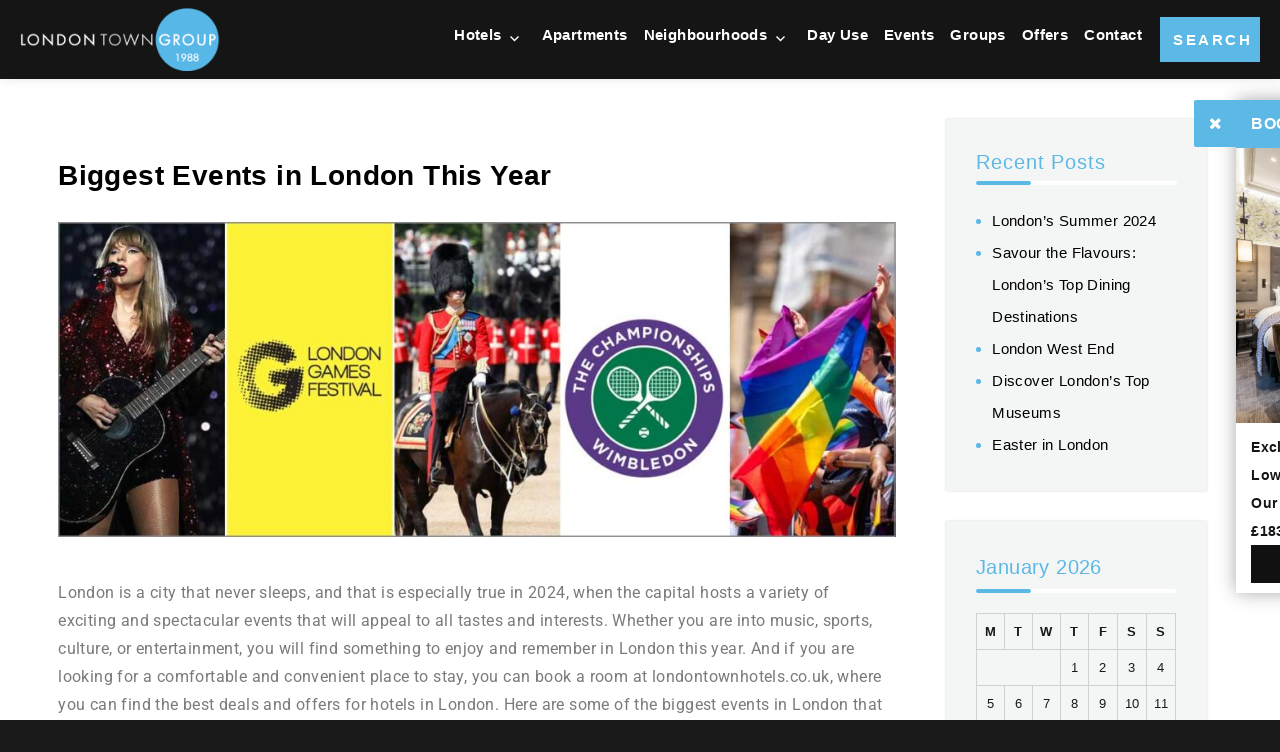

--- FILE ---
content_type: text/html; charset=UTF-8
request_url: https://www.londontownhotels.co.uk/biggest-events-in-london-this-year/
body_size: 15886
content:
<!DOCTYPE html><html lang="en-US" class="no-js"><head><meta charset="UTF-8"><link data-optimized="2" rel="stylesheet" href="https://www.londontownhotels.co.uk/wp-content/litespeed/css/f2c1d2456363e06c82ba5f46d9dd7204.css?ver=ed8ad" /><meta name="viewport" content="width=device-width, initial-scale=1">
 <script>(function(w,d,s,l,i){w[l]=w[l]||[];w[l].push({'gtm.start':
	new Date().getTime(),event:'gtm.js'});var f=d.getElementsByTagName(s)[0],
	j=d.createElement(s),dl=l!='dataLayer'?'&l='+l:'';j.async=true;j.src=
	'https://www.googletagmanager.com/gtm.js?id='+i+dl;f.parentNode.insertBefore(j,f);
	})(window,document,'script','dataLayer','GTM-5WP935V');</script> <link rel="profile" href="http://gmpg.org/xfn/11"> <script>(function(html){html.className = html.className.replace(/\bno-js\b/,'js')})(document.documentElement);</script> <meta name='robots' content='index, follow, max-image-preview:large, max-snippet:-1, max-video-preview:-1' /><style>img:is([sizes="auto" i], [sizes^="auto," i]) { contain-intrinsic-size: 3000px 1500px }</style><title>Biggest Events in London This Year - London Town Hotels</title><meta name="description" content="London is a city full of surprises and delights, and you will never run out of options and ideas. When you book directly with us, you will get the lowest price online and earn loyalty points." /><link rel="canonical" href="https://www.londontownhotels.co.uk/biggest-events-in-london-this-year/" /><meta property="og:locale" content="en_US" /><meta property="og:type" content="article" /><meta property="og:title" content="Biggest Events in London This Year - London Town Hotels" /><meta property="og:description" content="London is a city full of surprises and delights, and you will never run out of options and ideas. When you book directly with us, you will get the lowest price online and earn loyalty points." /><meta property="og:url" content="https://www.londontownhotels.co.uk/biggest-events-in-london-this-year/" /><meta property="og:site_name" content="London Town Hotels" /><meta property="article:published_time" content="2024-03-01T07:04:36+00:00" /><meta property="article:modified_time" content="2024-03-08T09:08:00+00:00" /><meta property="og:image" content="https://www.londontownhotels.co.uk/wp-content/uploads/2024/03/biggest-events-in-london.jpg" /><meta property="og:image:width" content="1200" /><meta property="og:image:height" content="450" /><meta property="og:image:type" content="image/jpeg" /><meta name="author" content="admin" /><meta name="twitter:card" content="summary_large_image" /><meta name="twitter:creator" content="@admin" /><meta name="twitter:label1" content="Written by" /><meta name="twitter:data1" content="admin" /><meta name="twitter:label2" content="Est. reading time" /><meta name="twitter:data2" content="3 minutes" /> <script type="application/ld+json" class="yoast-schema-graph">{"@context":"https://schema.org","@graph":[{"@type":"Article","@id":"https://www.londontownhotels.co.uk/biggest-events-in-london-this-year/#article","isPartOf":{"@id":"https://www.londontownhotels.co.uk/biggest-events-in-london-this-year/"},"author":{"name":"admin","@id":"https://www.londontownhotels.co.uk/#/schema/person/5366b9a6a64645399350f35041e62dae"},"headline":"Biggest Events in London This Year","datePublished":"2024-03-01T07:04:36+00:00","dateModified":"2024-03-08T09:08:00+00:00","mainEntityOfPage":{"@id":"https://www.londontownhotels.co.uk/biggest-events-in-london-this-year/"},"wordCount":601,"publisher":{"@id":"https://www.londontownhotels.co.uk/#organization"},"image":{"@id":"https://www.londontownhotels.co.uk/biggest-events-in-london-this-year/#primaryimage"},"thumbnailUrl":"https://www.londontownhotels.co.uk/wp-content/uploads/2024/03/biggest-events-in-london.jpg","articleSection":["Blog"],"inLanguage":"en-US"},{"@type":"WebPage","@id":"https://www.londontownhotels.co.uk/biggest-events-in-london-this-year/","url":"https://www.londontownhotels.co.uk/biggest-events-in-london-this-year/","name":"Biggest Events in London This Year - London Town Hotels","isPartOf":{"@id":"https://www.londontownhotels.co.uk/#website"},"primaryImageOfPage":{"@id":"https://www.londontownhotels.co.uk/biggest-events-in-london-this-year/#primaryimage"},"image":{"@id":"https://www.londontownhotels.co.uk/biggest-events-in-london-this-year/#primaryimage"},"thumbnailUrl":"https://www.londontownhotels.co.uk/wp-content/uploads/2024/03/biggest-events-in-london.jpg","datePublished":"2024-03-01T07:04:36+00:00","dateModified":"2024-03-08T09:08:00+00:00","description":"London is a city full of surprises and delights, and you will never run out of options and ideas. When you book directly with us, you will get the lowest price online and earn loyalty points.","breadcrumb":{"@id":"https://www.londontownhotels.co.uk/biggest-events-in-london-this-year/#breadcrumb"},"inLanguage":"en-US","potentialAction":[{"@type":"ReadAction","target":["https://www.londontownhotels.co.uk/biggest-events-in-london-this-year/"]}]},{"@type":"ImageObject","inLanguage":"en-US","@id":"https://www.londontownhotels.co.uk/biggest-events-in-london-this-year/#primaryimage","url":"https://www.londontownhotels.co.uk/wp-content/uploads/2024/03/biggest-events-in-london.jpg","contentUrl":"https://www.londontownhotels.co.uk/wp-content/uploads/2024/03/biggest-events-in-london.jpg","width":1200,"height":450,"caption":"Biggest Events in London"},{"@type":"BreadcrumbList","@id":"https://www.londontownhotels.co.uk/biggest-events-in-london-this-year/#breadcrumb","itemListElement":[{"@type":"ListItem","position":1,"name":"Home","item":"https://www.londontownhotels.co.uk/"},{"@type":"ListItem","position":2,"name":"Biggest Events in London This Year"}]},{"@type":"WebSite","@id":"https://www.londontownhotels.co.uk/#website","url":"https://www.londontownhotels.co.uk/","name":"London Town Hotels","description":"","publisher":{"@id":"https://www.londontownhotels.co.uk/#organization"},"potentialAction":[{"@type":"SearchAction","target":{"@type":"EntryPoint","urlTemplate":"https://www.londontownhotels.co.uk/?s={search_term_string}"},"query-input":{"@type":"PropertyValueSpecification","valueRequired":true,"valueName":"search_term_string"}}],"inLanguage":"en-US"},{"@type":"Organization","@id":"https://www.londontownhotels.co.uk/#organization","name":"London Town Hotels","url":"https://www.londontownhotels.co.uk/","logo":{"@type":"ImageObject","inLanguage":"en-US","@id":"https://www.londontownhotels.co.uk/#/schema/logo/image/","url":"https://www.londontownhotels.co.uk/wp-content/uploads/2022/06/logo.png","contentUrl":"https://www.londontownhotels.co.uk/wp-content/uploads/2022/06/logo.png","width":482,"height":152,"caption":"London Town Hotels"},"image":{"@id":"https://www.londontownhotels.co.uk/#/schema/logo/image/"}},{"@type":"Person","@id":"https://www.londontownhotels.co.uk/#/schema/person/5366b9a6a64645399350f35041e62dae","name":"admin","image":{"@type":"ImageObject","inLanguage":"en-US","@id":"https://www.londontownhotels.co.uk/#/schema/person/image/","url":"https://secure.gravatar.com/avatar/2cdd3aaaa22cd9c9564d899cd04f659012d126230d2eb205e50e4dd549e67471?s=96&d=mm&r=g","contentUrl":"https://secure.gravatar.com/avatar/2cdd3aaaa22cd9c9564d899cd04f659012d126230d2eb205e50e4dd549e67471?s=96&d=mm&r=g","caption":"admin"},"sameAs":["https://x.com/admin"]}]}</script> <link rel='dns-prefetch' href='//cdnjs.cloudflare.com' /><link rel='dns-prefetch' href='//www.londontownhotels.co.uk' /><link rel="alternate" type="application/rss+xml" title="London Town Hotels &raquo; Feed" href="https://www.londontownhotels.co.uk/feed/" /><link rel="alternate" type="application/rss+xml" title="London Town Hotels &raquo; Comments Feed" href="https://www.londontownhotels.co.uk/comments/feed/" /> <script type="text/javascript">/*  */
window._wpemojiSettings = {"baseUrl":"https:\/\/s.w.org\/images\/core\/emoji\/16.0.1\/72x72\/","ext":".png","svgUrl":"https:\/\/s.w.org\/images\/core\/emoji\/16.0.1\/svg\/","svgExt":".svg","source":{"concatemoji":"https:\/\/www.londontownhotels.co.uk\/wp-includes\/js\/wp-emoji-release.min.js?ver=6.8.3"}};
/*! This file is auto-generated */
!function(s,n){var o,i,e;function c(e){try{var t={supportTests:e,timestamp:(new Date).valueOf()};sessionStorage.setItem(o,JSON.stringify(t))}catch(e){}}function p(e,t,n){e.clearRect(0,0,e.canvas.width,e.canvas.height),e.fillText(t,0,0);var t=new Uint32Array(e.getImageData(0,0,e.canvas.width,e.canvas.height).data),a=(e.clearRect(0,0,e.canvas.width,e.canvas.height),e.fillText(n,0,0),new Uint32Array(e.getImageData(0,0,e.canvas.width,e.canvas.height).data));return t.every(function(e,t){return e===a[t]})}function u(e,t){e.clearRect(0,0,e.canvas.width,e.canvas.height),e.fillText(t,0,0);for(var n=e.getImageData(16,16,1,1),a=0;a<n.data.length;a++)if(0!==n.data[a])return!1;return!0}function f(e,t,n,a){switch(t){case"flag":return n(e,"\ud83c\udff3\ufe0f\u200d\u26a7\ufe0f","\ud83c\udff3\ufe0f\u200b\u26a7\ufe0f")?!1:!n(e,"\ud83c\udde8\ud83c\uddf6","\ud83c\udde8\u200b\ud83c\uddf6")&&!n(e,"\ud83c\udff4\udb40\udc67\udb40\udc62\udb40\udc65\udb40\udc6e\udb40\udc67\udb40\udc7f","\ud83c\udff4\u200b\udb40\udc67\u200b\udb40\udc62\u200b\udb40\udc65\u200b\udb40\udc6e\u200b\udb40\udc67\u200b\udb40\udc7f");case"emoji":return!a(e,"\ud83e\udedf")}return!1}function g(e,t,n,a){var r="undefined"!=typeof WorkerGlobalScope&&self instanceof WorkerGlobalScope?new OffscreenCanvas(300,150):s.createElement("canvas"),o=r.getContext("2d",{willReadFrequently:!0}),i=(o.textBaseline="top",o.font="600 32px Arial",{});return e.forEach(function(e){i[e]=t(o,e,n,a)}),i}function t(e){var t=s.createElement("script");t.src=e,t.defer=!0,s.head.appendChild(t)}"undefined"!=typeof Promise&&(o="wpEmojiSettingsSupports",i=["flag","emoji"],n.supports={everything:!0,everythingExceptFlag:!0},e=new Promise(function(e){s.addEventListener("DOMContentLoaded",e,{once:!0})}),new Promise(function(t){var n=function(){try{var e=JSON.parse(sessionStorage.getItem(o));if("object"==typeof e&&"number"==typeof e.timestamp&&(new Date).valueOf()<e.timestamp+604800&&"object"==typeof e.supportTests)return e.supportTests}catch(e){}return null}();if(!n){if("undefined"!=typeof Worker&&"undefined"!=typeof OffscreenCanvas&&"undefined"!=typeof URL&&URL.createObjectURL&&"undefined"!=typeof Blob)try{var e="postMessage("+g.toString()+"("+[JSON.stringify(i),f.toString(),p.toString(),u.toString()].join(",")+"));",a=new Blob([e],{type:"text/javascript"}),r=new Worker(URL.createObjectURL(a),{name:"wpTestEmojiSupports"});return void(r.onmessage=function(e){c(n=e.data),r.terminate(),t(n)})}catch(e){}c(n=g(i,f,p,u))}t(n)}).then(function(e){for(var t in e)n.supports[t]=e[t],n.supports.everything=n.supports.everything&&n.supports[t],"flag"!==t&&(n.supports.everythingExceptFlag=n.supports.everythingExceptFlag&&n.supports[t]);n.supports.everythingExceptFlag=n.supports.everythingExceptFlag&&!n.supports.flag,n.DOMReady=!1,n.readyCallback=function(){n.DOMReady=!0}}).then(function(){return e}).then(function(){var e;n.supports.everything||(n.readyCallback(),(e=n.source||{}).concatemoji?t(e.concatemoji):e.wpemoji&&e.twemoji&&(t(e.twemoji),t(e.wpemoji)))}))}((window,document),window._wpemojiSettings);
/*  */</script> <style id='wp-emoji-styles-inline-css' type='text/css'>img.wp-smiley, img.emoji {
		display: inline !important;
		border: none !important;
		box-shadow: none !important;
		height: 1em !important;
		width: 1em !important;
		margin: 0 0.07em !important;
		vertical-align: -0.1em !important;
		background: none !important;
		padding: 0 !important;
	}</style><style id='classic-theme-styles-inline-css' type='text/css'>/*! This file is auto-generated */
.wp-block-button__link{color:#fff;background-color:#32373c;border-radius:9999px;box-shadow:none;text-decoration:none;padding:calc(.667em + 2px) calc(1.333em + 2px);font-size:1.125em}.wp-block-file__button{background:#32373c;color:#fff;text-decoration:none}</style><style id='global-styles-inline-css' type='text/css'>:root{--wp--preset--aspect-ratio--square: 1;--wp--preset--aspect-ratio--4-3: 4/3;--wp--preset--aspect-ratio--3-4: 3/4;--wp--preset--aspect-ratio--3-2: 3/2;--wp--preset--aspect-ratio--2-3: 2/3;--wp--preset--aspect-ratio--16-9: 16/9;--wp--preset--aspect-ratio--9-16: 9/16;--wp--preset--color--black: #000000;--wp--preset--color--cyan-bluish-gray: #abb8c3;--wp--preset--color--white: #ffffff;--wp--preset--color--pale-pink: #f78da7;--wp--preset--color--vivid-red: #cf2e2e;--wp--preset--color--luminous-vivid-orange: #ff6900;--wp--preset--color--luminous-vivid-amber: #fcb900;--wp--preset--color--light-green-cyan: #7bdcb5;--wp--preset--color--vivid-green-cyan: #00d084;--wp--preset--color--pale-cyan-blue: #8ed1fc;--wp--preset--color--vivid-cyan-blue: #0693e3;--wp--preset--color--vivid-purple: #9b51e0;--wp--preset--gradient--vivid-cyan-blue-to-vivid-purple: linear-gradient(135deg,rgba(6,147,227,1) 0%,rgb(155,81,224) 100%);--wp--preset--gradient--light-green-cyan-to-vivid-green-cyan: linear-gradient(135deg,rgb(122,220,180) 0%,rgb(0,208,130) 100%);--wp--preset--gradient--luminous-vivid-amber-to-luminous-vivid-orange: linear-gradient(135deg,rgba(252,185,0,1) 0%,rgba(255,105,0,1) 100%);--wp--preset--gradient--luminous-vivid-orange-to-vivid-red: linear-gradient(135deg,rgba(255,105,0,1) 0%,rgb(207,46,46) 100%);--wp--preset--gradient--very-light-gray-to-cyan-bluish-gray: linear-gradient(135deg,rgb(238,238,238) 0%,rgb(169,184,195) 100%);--wp--preset--gradient--cool-to-warm-spectrum: linear-gradient(135deg,rgb(74,234,220) 0%,rgb(151,120,209) 20%,rgb(207,42,186) 40%,rgb(238,44,130) 60%,rgb(251,105,98) 80%,rgb(254,248,76) 100%);--wp--preset--gradient--blush-light-purple: linear-gradient(135deg,rgb(255,206,236) 0%,rgb(152,150,240) 100%);--wp--preset--gradient--blush-bordeaux: linear-gradient(135deg,rgb(254,205,165) 0%,rgb(254,45,45) 50%,rgb(107,0,62) 100%);--wp--preset--gradient--luminous-dusk: linear-gradient(135deg,rgb(255,203,112) 0%,rgb(199,81,192) 50%,rgb(65,88,208) 100%);--wp--preset--gradient--pale-ocean: linear-gradient(135deg,rgb(255,245,203) 0%,rgb(182,227,212) 50%,rgb(51,167,181) 100%);--wp--preset--gradient--electric-grass: linear-gradient(135deg,rgb(202,248,128) 0%,rgb(113,206,126) 100%);--wp--preset--gradient--midnight: linear-gradient(135deg,rgb(2,3,129) 0%,rgb(40,116,252) 100%);--wp--preset--font-size--small: 13px;--wp--preset--font-size--medium: 20px;--wp--preset--font-size--large: 36px;--wp--preset--font-size--x-large: 42px;--wp--preset--spacing--20: 0.44rem;--wp--preset--spacing--30: 0.67rem;--wp--preset--spacing--40: 1rem;--wp--preset--spacing--50: 1.5rem;--wp--preset--spacing--60: 2.25rem;--wp--preset--spacing--70: 3.38rem;--wp--preset--spacing--80: 5.06rem;--wp--preset--shadow--natural: 6px 6px 9px rgba(0, 0, 0, 0.2);--wp--preset--shadow--deep: 12px 12px 50px rgba(0, 0, 0, 0.4);--wp--preset--shadow--sharp: 6px 6px 0px rgba(0, 0, 0, 0.2);--wp--preset--shadow--outlined: 6px 6px 0px -3px rgba(255, 255, 255, 1), 6px 6px rgba(0, 0, 0, 1);--wp--preset--shadow--crisp: 6px 6px 0px rgba(0, 0, 0, 1);}:where(.is-layout-flex){gap: 0.5em;}:where(.is-layout-grid){gap: 0.5em;}body .is-layout-flex{display: flex;}.is-layout-flex{flex-wrap: wrap;align-items: center;}.is-layout-flex > :is(*, div){margin: 0;}body .is-layout-grid{display: grid;}.is-layout-grid > :is(*, div){margin: 0;}:where(.wp-block-columns.is-layout-flex){gap: 2em;}:where(.wp-block-columns.is-layout-grid){gap: 2em;}:where(.wp-block-post-template.is-layout-flex){gap: 1.25em;}:where(.wp-block-post-template.is-layout-grid){gap: 1.25em;}.has-black-color{color: var(--wp--preset--color--black) !important;}.has-cyan-bluish-gray-color{color: var(--wp--preset--color--cyan-bluish-gray) !important;}.has-white-color{color: var(--wp--preset--color--white) !important;}.has-pale-pink-color{color: var(--wp--preset--color--pale-pink) !important;}.has-vivid-red-color{color: var(--wp--preset--color--vivid-red) !important;}.has-luminous-vivid-orange-color{color: var(--wp--preset--color--luminous-vivid-orange) !important;}.has-luminous-vivid-amber-color{color: var(--wp--preset--color--luminous-vivid-amber) !important;}.has-light-green-cyan-color{color: var(--wp--preset--color--light-green-cyan) !important;}.has-vivid-green-cyan-color{color: var(--wp--preset--color--vivid-green-cyan) !important;}.has-pale-cyan-blue-color{color: var(--wp--preset--color--pale-cyan-blue) !important;}.has-vivid-cyan-blue-color{color: var(--wp--preset--color--vivid-cyan-blue) !important;}.has-vivid-purple-color{color: var(--wp--preset--color--vivid-purple) !important;}.has-black-background-color{background-color: var(--wp--preset--color--black) !important;}.has-cyan-bluish-gray-background-color{background-color: var(--wp--preset--color--cyan-bluish-gray) !important;}.has-white-background-color{background-color: var(--wp--preset--color--white) !important;}.has-pale-pink-background-color{background-color: var(--wp--preset--color--pale-pink) !important;}.has-vivid-red-background-color{background-color: var(--wp--preset--color--vivid-red) !important;}.has-luminous-vivid-orange-background-color{background-color: var(--wp--preset--color--luminous-vivid-orange) !important;}.has-luminous-vivid-amber-background-color{background-color: var(--wp--preset--color--luminous-vivid-amber) !important;}.has-light-green-cyan-background-color{background-color: var(--wp--preset--color--light-green-cyan) !important;}.has-vivid-green-cyan-background-color{background-color: var(--wp--preset--color--vivid-green-cyan) !important;}.has-pale-cyan-blue-background-color{background-color: var(--wp--preset--color--pale-cyan-blue) !important;}.has-vivid-cyan-blue-background-color{background-color: var(--wp--preset--color--vivid-cyan-blue) !important;}.has-vivid-purple-background-color{background-color: var(--wp--preset--color--vivid-purple) !important;}.has-black-border-color{border-color: var(--wp--preset--color--black) !important;}.has-cyan-bluish-gray-border-color{border-color: var(--wp--preset--color--cyan-bluish-gray) !important;}.has-white-border-color{border-color: var(--wp--preset--color--white) !important;}.has-pale-pink-border-color{border-color: var(--wp--preset--color--pale-pink) !important;}.has-vivid-red-border-color{border-color: var(--wp--preset--color--vivid-red) !important;}.has-luminous-vivid-orange-border-color{border-color: var(--wp--preset--color--luminous-vivid-orange) !important;}.has-luminous-vivid-amber-border-color{border-color: var(--wp--preset--color--luminous-vivid-amber) !important;}.has-light-green-cyan-border-color{border-color: var(--wp--preset--color--light-green-cyan) !important;}.has-vivid-green-cyan-border-color{border-color: var(--wp--preset--color--vivid-green-cyan) !important;}.has-pale-cyan-blue-border-color{border-color: var(--wp--preset--color--pale-cyan-blue) !important;}.has-vivid-cyan-blue-border-color{border-color: var(--wp--preset--color--vivid-cyan-blue) !important;}.has-vivid-purple-border-color{border-color: var(--wp--preset--color--vivid-purple) !important;}.has-vivid-cyan-blue-to-vivid-purple-gradient-background{background: var(--wp--preset--gradient--vivid-cyan-blue-to-vivid-purple) !important;}.has-light-green-cyan-to-vivid-green-cyan-gradient-background{background: var(--wp--preset--gradient--light-green-cyan-to-vivid-green-cyan) !important;}.has-luminous-vivid-amber-to-luminous-vivid-orange-gradient-background{background: var(--wp--preset--gradient--luminous-vivid-amber-to-luminous-vivid-orange) !important;}.has-luminous-vivid-orange-to-vivid-red-gradient-background{background: var(--wp--preset--gradient--luminous-vivid-orange-to-vivid-red) !important;}.has-very-light-gray-to-cyan-bluish-gray-gradient-background{background: var(--wp--preset--gradient--very-light-gray-to-cyan-bluish-gray) !important;}.has-cool-to-warm-spectrum-gradient-background{background: var(--wp--preset--gradient--cool-to-warm-spectrum) !important;}.has-blush-light-purple-gradient-background{background: var(--wp--preset--gradient--blush-light-purple) !important;}.has-blush-bordeaux-gradient-background{background: var(--wp--preset--gradient--blush-bordeaux) !important;}.has-luminous-dusk-gradient-background{background: var(--wp--preset--gradient--luminous-dusk) !important;}.has-pale-ocean-gradient-background{background: var(--wp--preset--gradient--pale-ocean) !important;}.has-electric-grass-gradient-background{background: var(--wp--preset--gradient--electric-grass) !important;}.has-midnight-gradient-background{background: var(--wp--preset--gradient--midnight) !important;}.has-small-font-size{font-size: var(--wp--preset--font-size--small) !important;}.has-medium-font-size{font-size: var(--wp--preset--font-size--medium) !important;}.has-large-font-size{font-size: var(--wp--preset--font-size--large) !important;}.has-x-large-font-size{font-size: var(--wp--preset--font-size--x-large) !important;}
:where(.wp-block-post-template.is-layout-flex){gap: 1.25em;}:where(.wp-block-post-template.is-layout-grid){gap: 1.25em;}
:where(.wp-block-columns.is-layout-flex){gap: 2em;}:where(.wp-block-columns.is-layout-grid){gap: 2em;}
:root :where(.wp-block-pullquote){font-size: 1.5em;line-height: 1.6;}</style><style id='contact-form-7-inline-css' type='text/css'>.wpcf7 .wpcf7-recaptcha iframe {margin-bottom: 0;}.wpcf7 .wpcf7-recaptcha[data-align="center"] > div {margin: 0 auto;}.wpcf7 .wpcf7-recaptcha[data-align="right"] > div {margin: 0 0 0 auto;}</style><!--[if lt IE 10]><link rel='stylesheet' id='ltheme-ie-css' href='https://www.londontownhotels.co.uk/wp-content/themes/lt-hotel/css/ie.css?ver=20160816' type='text/css' media='all' />
<![endif]-->
<!--[if lt IE 9]><link rel='stylesheet' id='ltheme-ie8-css' href='https://www.londontownhotels.co.uk/wp-content/themes/lt-hotel/css/ie8.css?ver=20160816' type='text/css' media='all' />
<![endif]-->
<!--[if lt IE 8]><link rel='stylesheet' id='ltheme-ie7-css' href='https://www.londontownhotels.co.uk/wp-content/themes/lt-hotel/css/ie7.css?ver=20160816' type='text/css' media='all' />
<![endif]--><link rel='stylesheet' id='ltheme-fontawesome-css' href='https://cdnjs.cloudflare.com/ajax/libs/font-awesome/4.7.0/css/font-awesome.min.css?ver=20160816' type='text/css' media='all' /> <script type="text/javascript" src="https://www.londontownhotels.co.uk/wp-includes/js/jquery/jquery.min.js?ver=3.7.1" id="jquery-core-js"></script> <!--[if lt IE 9]> <script type="text/javascript" src="https://www.londontownhotels.co.uk/wp-content/themes/lt-hotel/js/html5.js?ver=3.7.3" id="ltheme-html5-js"></script> <![endif]--><link rel="https://api.w.org/" href="https://www.londontownhotels.co.uk/wp-json/" /><link rel="alternate" title="JSON" type="application/json" href="https://www.londontownhotels.co.uk/wp-json/wp/v2/posts/8095" /><link rel="EditURI" type="application/rsd+xml" title="RSD" href="https://www.londontownhotels.co.uk/xmlrpc.php?rsd" /><meta name="generator" content="WordPress 6.8.3" /><link rel='shortlink' href='https://www.londontownhotels.co.uk/?p=8095' /><link rel="alternate" title="oEmbed (JSON)" type="application/json+oembed" href="https://www.londontownhotels.co.uk/wp-json/oembed/1.0/embed?url=https%3A%2F%2Fwww.londontownhotels.co.uk%2Fbiggest-events-in-london-this-year%2F" /><link rel="alternate" title="oEmbed (XML)" type="text/xml+oembed" href="https://www.londontownhotels.co.uk/wp-json/oembed/1.0/embed?url=https%3A%2F%2Fwww.londontownhotels.co.uk%2Fbiggest-events-in-london-this-year%2F&#038;format=xml" /><style type="text/css">body {
			background-color: ;
		}

		.top-head {
			background-color: ;
		}
		.top-head,
		.top-head ul li,
		.top-head ul li i,
		.top-head p,
		.top-head .textwidget {
			color: ;
		}
		.top-head a {
			color: ;
		}

		.top-head a:hover {
			color: ;
		}


		header.site-header {
			background-color: ;
		}

		header.site-header.is-sticky {
			background-color: ;
		}

		.main-navigation .primary-menu {
			color: ;
		}

		.main-navigation .primary-menu > li > a {
			color: ;
		}
		
		.main-navigation .primary-menu li li a {
			color: ;
		}

		.main-navigation ul ul.sub-menu {
			background-color: ;
		}

		#site-header-menu.toggled-on {
			background-color: ;
		}


		body .main-navigation li:hover > a, 
		body .main-navigation li.focus > a, 
		body .main-navigation li.current-menu-item > a, 
		body .main-navigation li.current-menu-parent > a {
			color: ;
		}

		.main-footer,
		.main-footer h2,
		.main-footer p,
		.main-footer .textwidget,
		.main-footer ul li {
			color: #ffffff;
		}
		.main-footer a {
			color: ;
		}

		.main-footer a:hover {
			color: ;
		}

		.main-footer {
			background-color: #151516;
		}


		.site-footer,
		.site-footer p {
			color: #151516;
		}
		.site-footer a {
			color: #ffffff;
		}

		.site-footer a:hover {
			color: #151516;
		}

		.site-footer {
			background-color: #c19b77;
		}</style><meta name="generator" content="Elementor 3.30.1; features: additional_custom_breakpoints; settings: css_print_method-external, google_font-enabled, font_display-auto"><style>.e-con.e-parent:nth-of-type(n+4):not(.e-lazyloaded):not(.e-no-lazyload),
				.e-con.e-parent:nth-of-type(n+4):not(.e-lazyloaded):not(.e-no-lazyload) * {
					background-image: none !important;
				}
				@media screen and (max-height: 1024px) {
					.e-con.e-parent:nth-of-type(n+3):not(.e-lazyloaded):not(.e-no-lazyload),
					.e-con.e-parent:nth-of-type(n+3):not(.e-lazyloaded):not(.e-no-lazyload) * {
						background-image: none !important;
					}
				}
				@media screen and (max-height: 640px) {
					.e-con.e-parent:nth-of-type(n+2):not(.e-lazyloaded):not(.e-no-lazyload),
					.e-con.e-parent:nth-of-type(n+2):not(.e-lazyloaded):not(.e-no-lazyload) * {
						background-image: none !important;
					}
				}</style><link rel="icon" href="https://www.londontownhotels.co.uk/wp-content/uploads/2022/06/touch-icon-ipad-retina.png" sizes="32x32" /><link rel="icon" href="https://www.londontownhotels.co.uk/wp-content/uploads/2022/06/touch-icon-ipad-retina.png" sizes="192x192" /><link rel="apple-touch-icon" href="https://www.londontownhotels.co.uk/wp-content/uploads/2022/06/touch-icon-ipad-retina.png" /><meta name="msapplication-TileImage" content="https://www.londontownhotels.co.uk/wp-content/uploads/2022/06/touch-icon-ipad-retina.png" />
 <script async src="https://www.googletagmanager.com/gtag/js?id=G-K8J8DMR5TM"></script> <script>window.dataLayer = window.dataLayer || [];
	  function gtag(){dataLayer.push(arguments);}
	  gtag('js', new Date());

          gtag('config', 'UA-333769-61');
	  gtag('config', 'G-K8J8DMR5TM');</script> </head><body class="wp-singular post-template-default single single-post postid-8095 single-format-standard wp-custom-logo wp-embed-responsive wp-theme-lt-hotel group-blog elementor-default elementor-kit-3499 elementor-page elementor-page-8095"><noscript><iframe src="https://www.googletagmanager.com/ns.html?id=GTM-5WP935V"
height="0" width="0" style="display:none;visibility:hidden"></iframe></noscript><div id="page" class="site"><div class='top-head'><div class='container'></div></div><header id="masthead" class="site-header" role="banner"><div class="site-header-main"><div class="site-branding">
<a href="https://www.londontownhotels.co.uk/" class="custom-logo-link" rel="home"><img data-lazyloaded="1" src="[data-uri]" fetchpriority="high" width="482" height="152" data-src="https://www.londontownhotels.co.uk/wp-content/uploads/2022/06/logo.png" class="custom-logo" alt="London Town Group" decoding="async" /><noscript><img fetchpriority="high" width="482" height="152" src="https://www.londontownhotels.co.uk/wp-content/uploads/2022/06/logo.png" class="custom-logo" alt="London Town Group" decoding="async" /></noscript></a><p class="site-title"><a href="https://www.londontownhotels.co.uk/" rel="home">London Town Hotels</a></p></div><button id="menu-toggle" class="menu-toggle">Menu</button><div id="site-header-menu" class="site-header-menu"><nav id="site-navigation" class="main-navigation" role="navigation" aria-label="Primary Menu"><div class="menu-main-menu-container"><ul id="menu-main-menu" class="primary-menu"><li id="menu-item-3415" class="menu-item menu-item-type-custom menu-item-object-custom menu-item-has-children menu-item-3415"><a href="#">Hotels</a><ul class="sub-menu"><li id="menu-item-4341" class="menu-item menu-item-type-post_type menu-item-object-hotel_page_type menu-item-4341"><a href="https://www.londontownhotels.co.uk/hotels/mercure-london-hyde-park/">Mercure London Hyde Park Hotel</a></li><li id="menu-item-2055" class="menu-item menu-item-type-post_type menu-item-object-hotel_page_type menu-item-2055"><a href="https://www.londontownhotels.co.uk/hotels/mercure-london-paddington/">Mercure London Paddington Hotel</a></li><li id="menu-item-5415" class="menu-item menu-item-type-post_type menu-item-object-hotel_page_type menu-item-5415"><a href="https://www.londontownhotels.co.uk/hotels/hotel-indigo-london-hyde-park-paddington/">Hotel Indigo London Hyde Park Paddington</a></li><li id="menu-item-2052" class="menu-item menu-item-type-post_type menu-item-object-hotel_page_type menu-item-2052"><a href="https://www.londontownhotels.co.uk/hotels/holiday-inn-leicester-wigston/">Holiday Inn Leicester – Wigston Hotel</a></li><li id="menu-item-5195" class="menu-item menu-item-type-post_type menu-item-object-hotel_page_type menu-item-5195"><a href="https://www.londontownhotels.co.uk/hotels/mercure-nottingham-city-centre-hotel/">Mercure Nottingham City Centre Hotel</a></li></ul></li><li id="menu-item-3303" class="menu-item menu-item-type-post_type menu-item-object-apartments menu-item-3303"><a href="https://www.londontownhotels.co.uk/apartments/12-london-street-apartments/">Apartments</a></li><li id="menu-item-5501" class="menu-item menu-item-type-custom menu-item-object-custom menu-item-has-children menu-item-5501"><a href="#">Neighbourhoods</a><ul class="sub-menu"><li id="menu-item-5498" class="menu-item menu-item-type-post_type menu-item-object-page menu-item-5498"><a href="https://www.londontownhotels.co.uk/hyde-park/">Hyde Park</a></li><li id="menu-item-5479" class="menu-item menu-item-type-post_type menu-item-object-page menu-item-5479"><a href="https://www.londontownhotels.co.uk/paddington/">Paddington</a></li><li id="menu-item-5528" class="menu-item menu-item-type-post_type menu-item-object-page menu-item-5528"><a href="https://www.londontownhotels.co.uk/nottingham/">Nottingham</a></li><li id="menu-item-5527" class="menu-item menu-item-type-post_type menu-item-object-page menu-item-5527"><a href="https://www.londontownhotels.co.uk/leicester/">Leicester</a></li></ul></li><li id="menu-item-4476" class="menu-item menu-item-type-post_type menu-item-object-page menu-item-4476"><a href="https://www.londontownhotels.co.uk/day-use-hotels/">Day Use</a></li><li id="menu-item-3691" class="menu-item menu-item-type-post_type menu-item-object-page menu-item-3691"><a href="https://www.londontownhotels.co.uk/events/">Events</a></li><li id="menu-item-4782" class="menu-item menu-item-type-post_type menu-item-object-page menu-item-4782"><a href="https://www.londontownhotels.co.uk/group-reservations/">Groups</a></li><li id="menu-item-3440" class="menu-item menu-item-type-post_type menu-item-object-page menu-item-3440"><a href="https://www.londontownhotels.co.uk/offers/">Offers</a></li><li id="menu-item-1492" class="menu-item menu-item-type-post_type menu-item-object-page menu-item-1492"><a href="https://www.londontownhotels.co.uk/contact/">Contact</a></li><li id="menu-item-3450" class="menu-item menu-item-type-custom menu-item-object-custom menu-item-3450"><a href="https://secure.londontownhotels.co.uk/">SEARCH</a></li></ul></div></nav></div></div></header><div class="site-inner"><a class="skip-link screen-reader-text" href="#content">Skip to content</a><div id="content" class="site-content"><div id="primary" class="content-area"><main id="main" class="site-main" role="main"><article id="post-8095" class="post-8095 post type-post status-publish format-standard has-post-thumbnail hentry category-blog"><header class="entry-header"><h1 class="entry-title">Biggest Events in London This Year</h1></header><div class="post-thumbnail">
<img data-lazyloaded="1" src="[data-uri]" width="1200" height="450" data-src="https://www.londontownhotels.co.uk/wp-content/uploads/2024/03/biggest-events-in-london.jpg" class="attachment-post-thumbnail size-post-thumbnail wp-post-image" alt="Biggest Events in London" decoding="async" data-srcset="https://www.londontownhotels.co.uk/wp-content/uploads/2024/03/biggest-events-in-london.jpg 1200w, https://www.londontownhotels.co.uk/wp-content/uploads/2024/03/biggest-events-in-london-500x188.jpg 500w, https://www.londontownhotels.co.uk/wp-content/uploads/2024/03/biggest-events-in-london-1024x384.jpg 1024w, https://www.londontownhotels.co.uk/wp-content/uploads/2024/03/biggest-events-in-london-768x288.jpg 768w" data-sizes="(max-width: 709px) 85vw, (max-width: 909px) 67vw, (max-width: 984px) 60vw, (max-width: 1362px) 62vw, 840px" /><noscript><img width="1200" height="450" src="https://www.londontownhotels.co.uk/wp-content/uploads/2024/03/biggest-events-in-london.jpg" class="attachment-post-thumbnail size-post-thumbnail wp-post-image" alt="Biggest Events in London" decoding="async" srcset="https://www.londontownhotels.co.uk/wp-content/uploads/2024/03/biggest-events-in-london.jpg 1200w, https://www.londontownhotels.co.uk/wp-content/uploads/2024/03/biggest-events-in-london-500x188.jpg 500w, https://www.londontownhotels.co.uk/wp-content/uploads/2024/03/biggest-events-in-london-1024x384.jpg 1024w, https://www.londontownhotels.co.uk/wp-content/uploads/2024/03/biggest-events-in-london-768x288.jpg 768w" sizes="(max-width: 709px) 85vw, (max-width: 909px) 67vw, (max-width: 984px) 60vw, (max-width: 1362px) 62vw, 840px" /></noscript></div><div class="entry-content"><div data-elementor-type="wp-post" data-elementor-id="8095" class="elementor elementor-8095"><section class="has_eae_slider elementor-section elementor-top-section elementor-element elementor-element-73fbb8a elementor-section-boxed elementor-section-height-default elementor-section-height-default" data-eae-slider="96359" data-id="73fbb8a" data-element_type="section"><div class="elementor-container elementor-column-gap-default"><div class="has_eae_slider elementor-column elementor-col-100 elementor-top-column elementor-element elementor-element-b654468" data-eae-slider="17817" data-id="b654468" data-element_type="column"><div class="elementor-widget-wrap elementor-element-populated"><div class="elementor-element elementor-element-b697823 elementor-widget elementor-widget-text-editor" data-id="b697823" data-element_type="widget" data-widget_type="text-editor.default"><div class="elementor-widget-container"><p>London is a city that never sleeps, and that is especially true in 2024, when the capital hosts a variety of exciting and spectacular events that will appeal to all tastes and interests. Whether you are into music, sports, culture, or entertainment, you will find something to enjoy and remember in London this year. And if you are looking for a comfortable and convenient place to stay, you can book a room at londontownhotels.co.uk, where you can find the best deals and offers for hotels in London. Here are some of the biggest events in London that you don&#8217;t want to miss this year.<br /><br /></p><ul><li>Taylor Swift&#8217;s Era&#8217;s Tour 2024: One of the biggest pop stars in the world, Taylor Swift, is coming to London for a special concert that will celebrate her entire career. The Era&#8217;s Tour will feature songs from all of her nine albums, from her debut to her latest release, Evermore. Fans can expect to hear hits such as Love Story, You Belong With Me, Shake It Off, Blank Space, Cardigan, and Willow, as well as some surprises and guests. The concerts will take place at Wembley Stadium on June 21, 22 and 23; and August 15, 16, 17, 19, 20. Tickets are on sale now.</li><li>London Games Festival 2024: If you are a gamer, you will love the London Games Festival, one of the biggest events of its kind in the world. The festival showcases the best of the video game industry, featuring exhibitions, workshops, awards, and more. You can discover new games, meet developers, network with professionals, and have fun. The festival will take place at various venues across London from April 9 to April 25.</li><li>Wimbledon Tennis Tournament 2024: One of the most prestigious and traditional sporting events in the world, Wimbledon is the oldest and most famous tennis tournament. Every year, the best players in the world compete for the coveted trophies on the grass courts of the All England Club. You can watch the thrilling matches, enjoy the strawberries and cream, and join the crowd at the Henman Hill. Wimbledon will take place from 01 July to 14 July.</li><li>Trooping the Colour 2024: One of the most iconic and colourful ceremonies in London, Trooping the Colour is the official celebration of the King&#8217;s birthday. The event features a parade of soldiers, horses, and bands, as well as a flypast by the Royal Air Force. The King and other members of the royal family attend the ceremony and greet the public from the balcony of Buckingham Palace. Trooping the Colour will take place on June 15.</li><li>Pride in London 2024: One of the most vibrant and inclusive events in London, Pride in London is a celebration of the LGBTQ+ community and a call for equality and diversity. The event features a parade of floats, performers, and activists, as well as a festival of music, dance, comedy, and art. The parade goes through central London, ending at Trafalgar Square, where a huge stage hosts live acts and speeches. Pride in London will take place on 29 June.</li></ul><p>These are just some of the biggest events in London that you can enjoy this year, but there are many more to discover and experience. London is a city full of surprises and delights, and you will never run out of options and ideas. And if you book your stay at londontownhotels.co.uk, you will have the perfect base to explore the city and make the most of your trip. When you book directly with us, you will get the lowest price online and earn loyalty points. We look forward to welcoming you soon.</p></div></div><div class="elementor-element elementor-element-b66f5bf elementor-widget elementor-widget-text-editor" data-id="b66f5bf" data-element_type="widget" data-widget_type="text-editor.default"><div class="elementor-widget-container"><p> </p><p> </p></div></div></div></div></div></section></div></div><footer class="entry-footer">
<span class="byline"><span class="author vcard"><img data-lazyloaded="1" src="[data-uri]" alt='' data-src='https://secure.gravatar.com/avatar/2cdd3aaaa22cd9c9564d899cd04f659012d126230d2eb205e50e4dd549e67471?s=49&#038;d=mm&#038;r=g' data-srcset='https://secure.gravatar.com/avatar/2cdd3aaaa22cd9c9564d899cd04f659012d126230d2eb205e50e4dd549e67471?s=98&#038;d=mm&#038;r=g 2x' class='avatar avatar-49 photo' height='49' width='49' decoding='async'/><noscript><img alt='' src='https://secure.gravatar.com/avatar/2cdd3aaaa22cd9c9564d899cd04f659012d126230d2eb205e50e4dd549e67471?s=49&#038;d=mm&#038;r=g' srcset='https://secure.gravatar.com/avatar/2cdd3aaaa22cd9c9564d899cd04f659012d126230d2eb205e50e4dd549e67471?s=98&#038;d=mm&#038;r=g 2x' class='avatar avatar-49 photo' height='49' width='49' decoding='async'/></noscript><span class="screen-reader-text">Author </span> <a class="url fn n" href="https://www.londontownhotels.co.uk/author/admin/">admin</a></span></span><span class="posted-on"><span class="screen-reader-text">Posted on </span><a href="https://www.londontownhotels.co.uk/biggest-events-in-london-this-year/" rel="bookmark"><time class="entry-date published" datetime="2024-03-01T07:04:36+00:00">March 1, 2024</time><time class="updated" datetime="2024-03-08T09:08:00+00:00">March 8, 2024</time></a></span></footer></article><nav class="navigation post-navigation" aria-label="Posts"><h2 class="screen-reader-text">Post navigation</h2><div class="nav-links"><div class="nav-previous"><a href="https://www.londontownhotels.co.uk/what-is-the-most-beautiful-park-in-london/" rel="prev"><span class="meta-nav" aria-hidden="true">Previous</span> <span class="screen-reader-text">Previous post:</span> <span class="post-title">What is the most beautiful park in London?</span></a></div><div class="nav-next"><a href="https://www.londontownhotels.co.uk/what-makes-london-a-top-destination-for-travellers/" rel="next"><span class="meta-nav" aria-hidden="true">Next</span> <span class="screen-reader-text">Next post:</span> <span class="post-title">What Makes London a Top Destination for Travellers?</span></a></div></div></nav></main></div><aside id="sidebar-right-blog" class="sidebar widget-area sidebar-right-blog sidebar-right" role="complementary"><section id="recent-posts-2" class="widget widget_recent_entries"><h2 class="widget-title">Recent Posts</h2><ul><li>
<a href="https://www.londontownhotels.co.uk/london-summer-2024/">London&#8217;s Summer 2024</a></li><li>
<a href="https://www.londontownhotels.co.uk/savour-the-flavours-londons-top-dining-destinations/">Savour the Flavours: London&#8217;s Top Dining Destinations</a></li><li>
<a href="https://www.londontownhotels.co.uk/london-west-end/">London West End</a></li><li>
<a href="https://www.londontownhotels.co.uk/discover-londons-top-museums/">Discover London&#8217;s Top Museums</a></li><li>
<a href="https://www.londontownhotels.co.uk/easter-in-london/">Easter in London</a></li></ul></section><section id="calendar-2" class="widget widget_calendar"><div id="calendar_wrap" class="calendar_wrap"><table id="wp-calendar" class="wp-calendar-table"><caption>January 2026</caption><thead><tr><th scope="col" aria-label="Monday">M</th><th scope="col" aria-label="Tuesday">T</th><th scope="col" aria-label="Wednesday">W</th><th scope="col" aria-label="Thursday">T</th><th scope="col" aria-label="Friday">F</th><th scope="col" aria-label="Saturday">S</th><th scope="col" aria-label="Sunday">S</th></tr></thead><tbody><tr><td colspan="3" class="pad">&nbsp;</td><td>1</td><td>2</td><td>3</td><td>4</td></tr><tr><td>5</td><td>6</td><td>7</td><td>8</td><td>9</td><td>10</td><td>11</td></tr><tr><td>12</td><td>13</td><td>14</td><td>15</td><td>16</td><td>17</td><td>18</td></tr><tr><td>19</td><td>20</td><td>21</td><td id="today">22</td><td>23</td><td>24</td><td>25</td></tr><tr><td>26</td><td>27</td><td>28</td><td>29</td><td>30</td><td>31</td><td class="pad" colspan="1">&nbsp;</td></tr></tbody></table><nav aria-label="Previous and next months" class="wp-calendar-nav">
<span class="wp-calendar-nav-prev"><a href="https://www.londontownhotels.co.uk/2024/04/">&laquo; Apr</a></span>
<span class="pad">&nbsp;</span>
<span class="wp-calendar-nav-next">&nbsp;</span></nav></div></section></aside></div></div><div id="main-footer" class="main-footer"><div class="container"><div class="four columns footer1"><div id="text-2"><h2>About London Town Hotels</h2><div class="textwidget"><p>An established hospitality company, London Town Hotels has been taking good care of its guests for over 30 years, providing impeccable service alongside luxurious amenities in upscale hotels with character.</p></div></div><div id="text-7"><h2>Our Social Network</h2><div class="textwidget"><p><a href="https://www.facebook.com/londontownhotels/" target="_blank" rel="noopener">Facebook</a> | <a href="#">Twitter</a> | <a href="https://youtu.be/LYZ9Icy1qcs" target="_blank" rel="noopener">Youtube</a></p></div></div></div><div class="four columns footer2"><div id="text-3"><h2>Our Hotels</h2><div class="textwidget"><p><a href="https://www.londontownhotels.co.uk/hotels/hotel-indigo-london-hyde-park-paddington/">Indigo Paddington</a></p><p><a href="https://www.londontownhotels.co.uk/hotels/mercure-london-hyde-park/">Mercure Hyde Park</a></p><p><a href="https://www.londontownhotels.co.uk/hotels/mercure-london-paddington/">Mercure Paddington</a></p><p><a href="https://www.londontownhotels.co.uk/hotels/mercure-nottingham-city-centre-hotel/">Mercure Nottingham</a></p><p><a href="https://www.londontownhotels.co.uk/hotels/holiday-inn-leicester-wigston/">Holiday Inn Wigston</a></p><p>&nbsp;</p></div></div><div id="text-11"><h2>Our Apartments</h2><div class="textwidget"><p><a href="https://www.londontownhotels.co.uk/apartments/12-london-street-apartments/">12 London Street</a></p></div></div><div id="custom_html-8"><div class="textwidget custom-html-widget"><div style="margin-bottom: 35px;"></div></div></div></div><div class="four columns footer3"><div id="text-4"><h2>Company</h2><div class="textwidget"><p><a href="https://www.londontownhotels.co.uk/about-us/">About us</a></p><p><a href="https://www.londontownhotels.co.uk/contact/">Contact Us</a></p><p><a href="https://www.londontownhotels.co.uk/privacy-policy/">Privacy Policy</a></p><p><a href="https://www.londontownhotels.co.uk/careers/">Careers</a></p><p>&nbsp;</p><p><a href="https://www.londontownhotels.co.uk/day-use-hotels/">Day use</a></p><p><a href="https://www.londontownhotels.co.uk/events/">Events</a></p><p><a href="https://www.londontownhotels.co.uk/group-reservations/">Groups</a></p><p><a href="https://www.londontownhotels.co.uk/offers/">Offers</a></p><p><a href="https://www.londontownhotels.co.uk/blog/">Blog</a></p></div></div></div><div class="four columns footer4"><div id="text-5"><h2>Payment Accepted</h2><div class="textwidget"><p><img data-lazyloaded="1" src="[data-uri]" decoding="async" class="alignnone size-full wp-image-1710" data-src="https://www.londontownhotels.co.uk/wp-content/uploads/2020/01/payment.png" alt="payment" width="457" height="205" /><noscript><img decoding="async" class="alignnone size-full wp-image-1710" src="https://www.londontownhotels.co.uk/wp-content/uploads/2020/01/payment.png" alt="payment" width="457" height="205" /></noscript></p></div></div><div id="text-6"><h2>Issue with Payment?</h2><div class="textwidget"><p>We accept most of payment gateways, anytime if you have issue with payment, just contact us.</p></div></div></div></div></div><footer id="colophon" class="site-footer" role="contentinfo"><div class="footer-custom-code"></div><div class="site-info container"><div class="lt-footer"><div class="widget_text top-head-widget"><div class="textwidget custom-html-widget"><p>&copy; 2024 <a href="https://www.londontowngroup.com/" target="_blank">London Town Group</a> of Companies Limited</p></div></div></div></div><div id="popupDirectBook"><div class="popup-header primary-background">
<button id="btnPopOpen" class="btn-pop-open primary-background">SAVE</button><h4>BOOK DIRECT &amp; SAVE</h4>
<button id="btnPopClose" class="popup-close"><i class="fa fa-close"></i></button></div><div class="popup-photo">
<img data-lazyloaded="1" src="[data-uri]" class="img-responsive" data-src="https://www.londontownhotels.co.uk/wp-content/uploads/2021/01/mercure-london-hyde-park-junior-suite-2.jpg" alt="BOOK DIRECT &amp; SAVE"><noscript><img class="img-responsive" src="https://www.londontownhotels.co.uk/wp-content/uploads/2021/01/mercure-london-hyde-park-junior-suite-2.jpg" alt="BOOK DIRECT &amp; SAVE"></noscript></div><div class="popup-container"><p><strong>Exclusive Book Direct Discount</strong><br><strong>Lowest Prices Guaranteed Here</strong><br><strong>Our rate £161, Booking.com rate £183</strong></p> <a class="btn primary-background btn-hover btn-popup-book" href="https://secure.londontownhotels.co.uk/" rel="" onclick="return trackBookButtonClick('book-button', 'click', 'direct-booking-popup')">BOOK NOW</a></div></div></footer> <script type="speculationrules">{"prefetch":[{"source":"document","where":{"and":[{"href_matches":"\/*"},{"not":{"href_matches":["\/wp-*.php","\/wp-admin\/*","\/wp-content\/uploads\/*","\/wp-content\/*","\/wp-content\/plugins\/*","\/wp-content\/themes\/lt-hotel\/*","\/*\\?(.+)"]}},{"not":{"selector_matches":"a[rel~=\"nofollow\"]"}},{"not":{"selector_matches":".no-prefetch, .no-prefetch a"}}]},"eagerness":"conservative"}]}</script> <script>const lazyloadRunObserver = () => {
					const lazyloadBackgrounds = document.querySelectorAll( `.e-con.e-parent:not(.e-lazyloaded)` );
					const lazyloadBackgroundObserver = new IntersectionObserver( ( entries ) => {
						entries.forEach( ( entry ) => {
							if ( entry.isIntersecting ) {
								let lazyloadBackground = entry.target;
								if( lazyloadBackground ) {
									lazyloadBackground.classList.add( 'e-lazyloaded' );
								}
								lazyloadBackgroundObserver.unobserve( entry.target );
							}
						});
					}, { rootMargin: '200px 0px 200px 0px' } );
					lazyloadBackgrounds.forEach( ( lazyloadBackground ) => {
						lazyloadBackgroundObserver.observe( lazyloadBackground );
					} );
				};
				const events = [
					'DOMContentLoaded',
					'elementor/lazyload/observe',
				];
				events.forEach( ( event ) => {
					document.addEventListener( event, lazyloadRunObserver );
				} );</script> <script type="text/javascript" id="wp-i18n-js-after">/*  */
wp.i18n.setLocaleData( { 'text direction\u0004ltr': [ 'ltr' ] } );
/*  */</script> <script type="text/javascript" id="contact-form-7-js-before">/*  */
var wpcf7 = {
    "api": {
        "root": "https:\/\/www.londontownhotels.co.uk\/wp-json\/",
        "namespace": "contact-form-7\/v1"
    },
    "cached": 1
};
/*  */</script> <script type="text/javascript" id="eae-main-js-extra">/*  */
var eae = {"ajaxurl":"https:\/\/www.londontownhotels.co.uk\/wp-admin\/admin-ajax.php","current_url":"aHR0cHM6Ly93d3cubG9uZG9udG93bmhvdGVscy5jby51ay9iaWdnZXN0LWV2ZW50cy1pbi1sb25kb24tdGhpcy15ZWFyLw==","nonce":"1debca9f84","plugin_url":"https:\/\/www.londontownhotels.co.uk\/wp-content\/plugins\/addon-elements-for-elementor-page-builder\/"};
var eae_editor = {"plugin_url":"https:\/\/www.londontownhotels.co.uk\/wp-content\/plugins\/addon-elements-for-elementor-page-builder\/"};
/*  */</script> <script type="text/javascript" id="ltheme-script-js-extra">/*  */
var screenReaderText = {"expand":"expand child menu","collapse":"collapse child menu"};
/*  */</script> <script type="text/javascript" id="elementor-frontend-js-before">/*  */
var elementorFrontendConfig = {"environmentMode":{"edit":false,"wpPreview":false,"isScriptDebug":false},"i18n":{"shareOnFacebook":"Share on Facebook","shareOnTwitter":"Share on Twitter","pinIt":"Pin it","download":"Download","downloadImage":"Download image","fullscreen":"Fullscreen","zoom":"Zoom","share":"Share","playVideo":"Play Video","previous":"Previous","next":"Next","close":"Close","a11yCarouselPrevSlideMessage":"Previous slide","a11yCarouselNextSlideMessage":"Next slide","a11yCarouselFirstSlideMessage":"This is the first slide","a11yCarouselLastSlideMessage":"This is the last slide","a11yCarouselPaginationBulletMessage":"Go to slide"},"is_rtl":false,"breakpoints":{"xs":0,"sm":480,"md":768,"lg":1025,"xl":1440,"xxl":1600},"responsive":{"breakpoints":{"mobile":{"label":"Mobile Portrait","value":767,"default_value":767,"direction":"max","is_enabled":true},"mobile_extra":{"label":"Mobile Landscape","value":880,"default_value":880,"direction":"max","is_enabled":false},"tablet":{"label":"Tablet Portrait","value":1024,"default_value":1024,"direction":"max","is_enabled":true},"tablet_extra":{"label":"Tablet Landscape","value":1200,"default_value":1200,"direction":"max","is_enabled":false},"laptop":{"label":"Laptop","value":1366,"default_value":1366,"direction":"max","is_enabled":false},"widescreen":{"label":"Widescreen","value":2400,"default_value":2400,"direction":"min","is_enabled":false}},"hasCustomBreakpoints":false},"version":"3.30.1","is_static":false,"experimentalFeatures":{"additional_custom_breakpoints":true,"home_screen":true,"global_classes_should_enforce_capabilities":true,"cloud-library":true,"e_opt_in_v4_page":true},"urls":{"assets":"https:\/\/www.londontownhotels.co.uk\/wp-content\/plugins\/elementor\/assets\/","ajaxurl":"https:\/\/www.londontownhotels.co.uk\/wp-admin\/admin-ajax.php","uploadUrl":"https:\/\/www.londontownhotels.co.uk\/wp-content\/uploads"},"nonces":{"floatingButtonsClickTracking":"5a9065d96f"},"swiperClass":"swiper","settings":{"page":[],"editorPreferences":[]},"kit":{"active_breakpoints":["viewport_mobile","viewport_tablet"],"global_image_lightbox":"yes","lightbox_enable_counter":"yes","lightbox_enable_fullscreen":"yes","lightbox_enable_zoom":"yes","lightbox_enable_share":"yes","lightbox_title_src":"title","lightbox_description_src":"description"},"post":{"id":8095,"title":"Biggest%20Events%20in%20London%20This%20Year%20-%20London%20Town%20Hotels","excerpt":"","featuredImage":"https:\/\/www.londontownhotels.co.uk\/wp-content\/uploads\/2024\/03\/biggest-events-in-london-1024x384.jpg"}};
/*  */</script> </div> <script data-no-optimize="1">!function(t,e){"object"==typeof exports&&"undefined"!=typeof module?module.exports=e():"function"==typeof define&&define.amd?define(e):(t="undefined"!=typeof globalThis?globalThis:t||self).LazyLoad=e()}(this,function(){"use strict";function e(){return(e=Object.assign||function(t){for(var e=1;e<arguments.length;e++){var n,a=arguments[e];for(n in a)Object.prototype.hasOwnProperty.call(a,n)&&(t[n]=a[n])}return t}).apply(this,arguments)}function i(t){return e({},it,t)}function o(t,e){var n,a="LazyLoad::Initialized",i=new t(e);try{n=new CustomEvent(a,{detail:{instance:i}})}catch(t){(n=document.createEvent("CustomEvent")).initCustomEvent(a,!1,!1,{instance:i})}window.dispatchEvent(n)}function l(t,e){return t.getAttribute(gt+e)}function c(t){return l(t,bt)}function s(t,e){return function(t,e,n){e=gt+e;null!==n?t.setAttribute(e,n):t.removeAttribute(e)}(t,bt,e)}function r(t){return s(t,null),0}function u(t){return null===c(t)}function d(t){return c(t)===vt}function f(t,e,n,a){t&&(void 0===a?void 0===n?t(e):t(e,n):t(e,n,a))}function _(t,e){nt?t.classList.add(e):t.className+=(t.className?" ":"")+e}function v(t,e){nt?t.classList.remove(e):t.className=t.className.replace(new RegExp("(^|\\s+)"+e+"(\\s+|$)")," ").replace(/^\s+/,"").replace(/\s+$/,"")}function g(t){return t.llTempImage}function b(t,e){!e||(e=e._observer)&&e.unobserve(t)}function p(t,e){t&&(t.loadingCount+=e)}function h(t,e){t&&(t.toLoadCount=e)}function n(t){for(var e,n=[],a=0;e=t.children[a];a+=1)"SOURCE"===e.tagName&&n.push(e);return n}function m(t,e){(t=t.parentNode)&&"PICTURE"===t.tagName&&n(t).forEach(e)}function a(t,e){n(t).forEach(e)}function E(t){return!!t[st]}function I(t){return t[st]}function y(t){return delete t[st]}function A(e,t){var n;E(e)||(n={},t.forEach(function(t){n[t]=e.getAttribute(t)}),e[st]=n)}function k(a,t){var i;E(a)&&(i=I(a),t.forEach(function(t){var e,n;e=a,(t=i[n=t])?e.setAttribute(n,t):e.removeAttribute(n)}))}function L(t,e,n){_(t,e.class_loading),s(t,ut),n&&(p(n,1),f(e.callback_loading,t,n))}function w(t,e,n){n&&t.setAttribute(e,n)}function x(t,e){w(t,ct,l(t,e.data_sizes)),w(t,rt,l(t,e.data_srcset)),w(t,ot,l(t,e.data_src))}function O(t,e,n){var a=l(t,e.data_bg_multi),i=l(t,e.data_bg_multi_hidpi);(a=at&&i?i:a)&&(t.style.backgroundImage=a,n=n,_(t=t,(e=e).class_applied),s(t,ft),n&&(e.unobserve_completed&&b(t,e),f(e.callback_applied,t,n)))}function N(t,e){!e||0<e.loadingCount||0<e.toLoadCount||f(t.callback_finish,e)}function C(t,e,n){t.addEventListener(e,n),t.llEvLisnrs[e]=n}function M(t){return!!t.llEvLisnrs}function z(t){if(M(t)){var e,n,a=t.llEvLisnrs;for(e in a){var i=a[e];n=e,i=i,t.removeEventListener(n,i)}delete t.llEvLisnrs}}function R(t,e,n){var a;delete t.llTempImage,p(n,-1),(a=n)&&--a.toLoadCount,v(t,e.class_loading),e.unobserve_completed&&b(t,n)}function T(o,r,c){var l=g(o)||o;M(l)||function(t,e,n){M(t)||(t.llEvLisnrs={});var a="VIDEO"===t.tagName?"loadeddata":"load";C(t,a,e),C(t,"error",n)}(l,function(t){var e,n,a,i;n=r,a=c,i=d(e=o),R(e,n,a),_(e,n.class_loaded),s(e,dt),f(n.callback_loaded,e,a),i||N(n,a),z(l)},function(t){var e,n,a,i;n=r,a=c,i=d(e=o),R(e,n,a),_(e,n.class_error),s(e,_t),f(n.callback_error,e,a),i||N(n,a),z(l)})}function G(t,e,n){var a,i,o,r,c;t.llTempImage=document.createElement("IMG"),T(t,e,n),E(c=t)||(c[st]={backgroundImage:c.style.backgroundImage}),o=n,r=l(a=t,(i=e).data_bg),c=l(a,i.data_bg_hidpi),(r=at&&c?c:r)&&(a.style.backgroundImage='url("'.concat(r,'")'),g(a).setAttribute(ot,r),L(a,i,o)),O(t,e,n)}function D(t,e,n){var a;T(t,e,n),a=e,e=n,(t=It[(n=t).tagName])&&(t(n,a),L(n,a,e))}function V(t,e,n){var a;a=t,(-1<yt.indexOf(a.tagName)?D:G)(t,e,n)}function F(t,e,n){var a;t.setAttribute("loading","lazy"),T(t,e,n),a=e,(e=It[(n=t).tagName])&&e(n,a),s(t,vt)}function j(t){t.removeAttribute(ot),t.removeAttribute(rt),t.removeAttribute(ct)}function P(t){m(t,function(t){k(t,Et)}),k(t,Et)}function S(t){var e;(e=At[t.tagName])?e(t):E(e=t)&&(t=I(e),e.style.backgroundImage=t.backgroundImage)}function U(t,e){var n;S(t),n=e,u(e=t)||d(e)||(v(e,n.class_entered),v(e,n.class_exited),v(e,n.class_applied),v(e,n.class_loading),v(e,n.class_loaded),v(e,n.class_error)),r(t),y(t)}function $(t,e,n,a){var i;n.cancel_on_exit&&(c(t)!==ut||"IMG"===t.tagName&&(z(t),m(i=t,function(t){j(t)}),j(i),P(t),v(t,n.class_loading),p(a,-1),r(t),f(n.callback_cancel,t,e,a)))}function q(t,e,n,a){var i,o,r=(o=t,0<=pt.indexOf(c(o)));s(t,"entered"),_(t,n.class_entered),v(t,n.class_exited),i=t,o=a,n.unobserve_entered&&b(i,o),f(n.callback_enter,t,e,a),r||V(t,n,a)}function H(t){return t.use_native&&"loading"in HTMLImageElement.prototype}function B(t,i,o){t.forEach(function(t){return(a=t).isIntersecting||0<a.intersectionRatio?q(t.target,t,i,o):(e=t.target,n=t,a=i,t=o,void(u(e)||(_(e,a.class_exited),$(e,n,a,t),f(a.callback_exit,e,n,t))));var e,n,a})}function J(e,n){var t;et&&!H(e)&&(n._observer=new IntersectionObserver(function(t){B(t,e,n)},{root:(t=e).container===document?null:t.container,rootMargin:t.thresholds||t.threshold+"px"}))}function K(t){return Array.prototype.slice.call(t)}function Q(t){return t.container.querySelectorAll(t.elements_selector)}function W(t){return c(t)===_t}function X(t,e){return e=t||Q(e),K(e).filter(u)}function Y(e,t){var n;(n=Q(e),K(n).filter(W)).forEach(function(t){v(t,e.class_error),r(t)}),t.update()}function t(t,e){var n,a,t=i(t);this._settings=t,this.loadingCount=0,J(t,this),n=t,a=this,Z&&window.addEventListener("online",function(){Y(n,a)}),this.update(e)}var Z="undefined"!=typeof window,tt=Z&&!("onscroll"in window)||"undefined"!=typeof navigator&&/(gle|ing|ro)bot|crawl|spider/i.test(navigator.userAgent),et=Z&&"IntersectionObserver"in window,nt=Z&&"classList"in document.createElement("p"),at=Z&&1<window.devicePixelRatio,it={elements_selector:".lazy",container:tt||Z?document:null,threshold:300,thresholds:null,data_src:"src",data_srcset:"srcset",data_sizes:"sizes",data_bg:"bg",data_bg_hidpi:"bg-hidpi",data_bg_multi:"bg-multi",data_bg_multi_hidpi:"bg-multi-hidpi",data_poster:"poster",class_applied:"applied",class_loading:"litespeed-loading",class_loaded:"litespeed-loaded",class_error:"error",class_entered:"entered",class_exited:"exited",unobserve_completed:!0,unobserve_entered:!1,cancel_on_exit:!0,callback_enter:null,callback_exit:null,callback_applied:null,callback_loading:null,callback_loaded:null,callback_error:null,callback_finish:null,callback_cancel:null,use_native:!1},ot="src",rt="srcset",ct="sizes",lt="poster",st="llOriginalAttrs",ut="loading",dt="loaded",ft="applied",_t="error",vt="native",gt="data-",bt="ll-status",pt=[ut,dt,ft,_t],ht=[ot],mt=[ot,lt],Et=[ot,rt,ct],It={IMG:function(t,e){m(t,function(t){A(t,Et),x(t,e)}),A(t,Et),x(t,e)},IFRAME:function(t,e){A(t,ht),w(t,ot,l(t,e.data_src))},VIDEO:function(t,e){a(t,function(t){A(t,ht),w(t,ot,l(t,e.data_src))}),A(t,mt),w(t,lt,l(t,e.data_poster)),w(t,ot,l(t,e.data_src)),t.load()}},yt=["IMG","IFRAME","VIDEO"],At={IMG:P,IFRAME:function(t){k(t,ht)},VIDEO:function(t){a(t,function(t){k(t,ht)}),k(t,mt),t.load()}},kt=["IMG","IFRAME","VIDEO"];return t.prototype={update:function(t){var e,n,a,i=this._settings,o=X(t,i);{if(h(this,o.length),!tt&&et)return H(i)?(e=i,n=this,o.forEach(function(t){-1!==kt.indexOf(t.tagName)&&F(t,e,n)}),void h(n,0)):(t=this._observer,i=o,t.disconnect(),a=t,void i.forEach(function(t){a.observe(t)}));this.loadAll(o)}},destroy:function(){this._observer&&this._observer.disconnect(),Q(this._settings).forEach(function(t){y(t)}),delete this._observer,delete this._settings,delete this.loadingCount,delete this.toLoadCount},loadAll:function(t){var e=this,n=this._settings;X(t,n).forEach(function(t){b(t,e),V(t,n,e)})},restoreAll:function(){var e=this._settings;Q(e).forEach(function(t){U(t,e)})}},t.load=function(t,e){e=i(e);V(t,e)},t.resetStatus=function(t){r(t)},Z&&function(t,e){if(e)if(e.length)for(var n,a=0;n=e[a];a+=1)o(t,n);else o(t,e)}(t,window.lazyLoadOptions),t});!function(e,t){"use strict";function a(){t.body.classList.add("litespeed_lazyloaded")}function n(){console.log("[LiteSpeed] Start Lazy Load Images"),d=new LazyLoad({elements_selector:"[data-lazyloaded]",callback_finish:a}),o=function(){d.update()},e.MutationObserver&&new MutationObserver(o).observe(t.documentElement,{childList:!0,subtree:!0,attributes:!0})}var d,o;e.addEventListener?e.addEventListener("load",n,!1):e.attachEvent("onload",n)}(window,document);</script><script data-optimized="1" src="https://www.londontownhotels.co.uk/wp-content/litespeed/js/27c89243d9e1132439bf4e706dd9924b.js?ver=ed8ad"></script></body></html>
<!-- Page optimized by LiteSpeed Cache @2026-01-22 03:19:47 -->

<!-- Page supported by LiteSpeed Cache 7.2 on 2026-01-22 03:19:45 -->